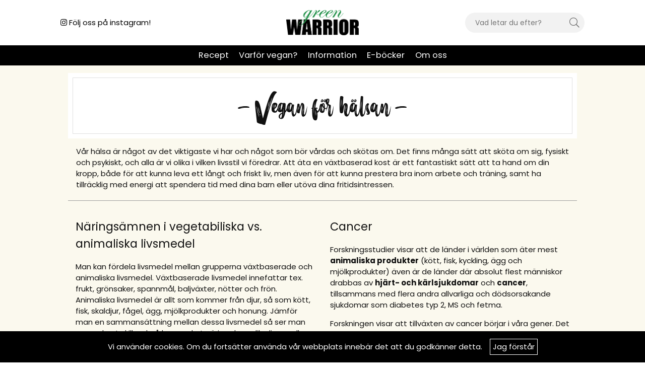

--- FILE ---
content_type: text/css
request_url: http://www.greenwarrior.se/themes/gw2025/design/css/air-main-min-footer-v5.css?131737
body_size: 6944
content:
/* air-main-min-footer-v5.css */
 /* air_head.css */
@media screen and (max-width:800px){}@media only screen and (max-width:800px){.modal-open.sokruta .sokrutan{display:block;order:2}.sokrutan{position:relative.sokrutan}}.canvas-module{position:fixed;max-height:500px;max-width:500px;text-align:left;top:0;margin:auto;left:0;bottom:0;z-index:61;background:var(--base-background1);color:var(--base-color1);border:1px solid var(--border-color1);right:0;display:none}.canvas-right-module,.canvas-left-module{position:fixed;width:400px;max-width:100%;height:100%;text-align:left;top:0;bottom:0;z-index:61;background:var(--base-background1);border-left:1px solid var(--border-color1);-webkit-overflow-scrolling:touch;overflow-y:scroll;-webkit-overflow-scrolling:touch;transition:none;transition:none}.canvas-right-module::-webkit-scrollbar,.canvas-left-module::-webkit-scrollbar{display:none}.canvas-right-module{right:0;-webkit-transform:translateX(100%);transform:translateX(100%)}.canvas-left-module{left:0;-webkit-transform:translateX(-100%);transform:translateX(-100%)}@media only screen and (max-width:800px){.canvas-right-module,.canvas-left-module{width:100%}.canvas-module-xs{position:fixed;height:100%;width:100%;text-align:left;top:0;margin:auto;left:0;bottom:0;z-index:61;background:var(--base-background1);color:var(--base-color1);right:0;display:none;overflow-y:auto;overflow-x:hidden}body[class*="modal-open"] #header{z-index:61}body[class*="modal-open"] #dimmer.active,body[class*="modal-open"] .overlay.active{}.canvas-right-module-xs,.canvas-left-module-xs{position:fixed;width:100%;height:100%;text-align:left;top:0;bottom:0;z-index:61;background:var(--base-background1);color:var(--base-color1);-webkit-overflow-scrolling:touch;overflow-y:auto;-webkit-overflow-scrolling:touch;transition:none;transition:none;-ms-overflow-style:-ms-autohiding-scrollbar}.canvas-right-module-xs{right:0;-webkit-transform:translateX(100%);transform:translateX(100%)}.canvas-left-module-xs{}.canvas-right-module-xs::-webkit-scrollbar,.canvas-left-module-xs::-webkit-scrollbar{display:none}}.loaderbox{background-size:400% 400%;color:transparent;background-color:#d6dde024}.breadcrumbwrapper:empty{margin:0}.breadcrumbs,.select-ul-li{list-style:none;margin:0;padding:0}.breadcrumbs li{display:inline-block}.breadcrumbs li:after{content:"/";margin-right:.5em;margin-left:.5em;margin-right:calc(var(--gutter)/2);margin-left:calc(var(--gutter)/2)}.breadcrumbs li:last-child:after{content:""}.breadcrumbs li:only-child{display:none}.select-ul-li ul,.filterBy{display:none}.footer{width:100%;-webkit-align-self:flex-end;-ms-flex-item-align:end;align-self:flex-end;margin-top:60px}.footer .dark{background:rgba(0,0,0,0.8);color:#fff;position:relative}.footer .dark a{color:#fff}.footer .dark p,.footer .dark li{line-height:21px}.footer .light{background:rgba(0,0,0,0.08)}.footer .light>.section{-webkit-align-items:center;-ms-flex-align:center;align-items:center}.footer ul{list-style:none}.footer .insta{width:55%;float:left;position:relative;left:-10px}.footer .insta-text{width:100%;text-align:center;margin-top:40px;margin-bottom:20px}.footer .insta-text h2{font-size:35px;font-weight:normal;margin:-25px 0 -20px 0;text-transform:none}.footer .insta-text a{font-size:18px}.footer .nedre{padding-top:25px;text-align:center}.footer .nedre a i{font-size:25px}.footer .instalink{background:#737070;line-height:35px;padding:0 10px;color:#fff;transform:rotate(-90deg);position:absolute;right:-68px}.footer .bildbox{position:relative}.footer .tagline{transform:rotate(-90deg);position:absolute;top:50%;left:-70px}.footer ul li a::before{content:'\f4d8';margin-right:5px}.footer .nedre{border-top:1px solid #fff;width:100%;max-width:350px;margin:0 auto;margin-top:50px}.footer h2{text-transform:uppercase;margin-bottom:5px}.footer .presentation p{margin-top:0}.footer .info h2{margin-left:19px}@media screen and (min-width:801px){.footer .instalink{top:121px}.footer .insta{margin-top:-60px}.footer .bildbox img{padding-left:40px}.footer .dark{padding:40px 0 30px 0}}@media screen and (max-width:800px){.footer .instalink{top:auto;bottom:255px}.footer .light>.wrap{flex-wrap:wrap}.footer .light>.wrap .insta{width:100%}.footer .light>.wrap .insta-text{width:100%;order:-1}.footer .bildbox img{padding:0 30px 0 40px;margin:20px 0}.footer .dark{padding:40px 20px 30px 20px}}

 /* air_menu.css */
@media only screen and (min-width:801px){.footer .menu li a{padding:5px 0}.menu.main-menu li.orphan>a{text-decoration:underline}.main-menu .wrap{position:relative}.menu ul li ul li{width:100%}.menu ul li ul li a{padding:0}.menu>div>ul>li>ul{position:absolute;background:var(--base-background4);color:var(--base-color4);width:calc(100% - 2em);left:1rem;z-index:7;padding:1rem}.main-menu-wrap>ul>li>ul>li{text-align:left}.main-menu-wrap>ul>li>ul>li>a{margin-top:.5em;margin-bottom:.5em;margin-top:calc(var(--gutter)/2);margin-bottom:calc(var(--gutter)/2)}.main-menu-wrap>ul>li>ul>li>a{font-size:0.9rem;display:flex;align-items:center}.main-menu-wrap>ul>li>ul>li>a img{margin-right:10px}.main-menu-wrap>ul>li>ul>li>ul{display:block;margin-bottom:.5em;margin-bottom:calc(var(--gutter)/2)}.main-menu-wrap>ul>li>ul>li>ul>li{font-size:0.9rem}.main-menu-wrap>ul>li>ul>li>ul>li>a{font-weight:400;font-size:0.9rem}.main-menu-wrap>ul>li:hover>a{text-decoration:underline}.main-menu-wrap>ul>li:hover>ul{display:block;position:absolute;left:0;right:0;background:var(--base-background1);border:var(--border-std);border-top:0;margin-top:0;width:100%;padding:var(--gutter);padding-top:.5em;padding-top:calc(var(--gutter)/2);box-shadow:var(--box-shadow1);z-index:2;overflow-y:auto;overflow-x:hidden;-webkit-column-count:2;-moz-column-count:2;column-count:2;padding-bottom:60px}#R202,#R195,#R259,#R260,#R194{position:absolute;width:20%;background:#F1F1F1;bottom:0;text-align:center}#R202{left:0}#R195{left:20%}#R259{left:40%}#R260{left:60%}#R194{left:80%}#R202 a,#R195 a,#R259 a,#R260 a,#R194 a{justify-content:center}#R202 img,#R195 img,#R259 img,#R260 img,#R194 img{max-width:24px;max-height:auto}.scrollMenu{position:relative}.main-menu-wrap>ul>li.scrollMenu:hover>ul{width:200px}.main-menu-wrap>ul>li.scrollMenu:hover>ul li{flex:100%}.main-menu-wrap>ul>li.scrollMenu>ul>li>a{font-weight:normal}}.menu.menu-full-width li{width:100%}.menu ul li ul li a img{max-width:40px;max-height:40px;border-radius:100%}.main-menu .show-all a span{text-transform:lowercase;margin-left:3px}@media only screen and (max-width:800px){.close-header span{font-size:16px;text-transform:uppercase;font-weight:700}#main-menu{background:#DFDFDF}#main-menu>.wrap{background:#fff}#main-menu ul{display:block}.main-menu.menu ul,.main-menu.menu li{width:100%}.menu.main-menu li li,.menu.main-menu .open li,.main-menu.menu ul.open li.active-parent>ul>li:not(.active),.main-menu.menu .parent-category,.main-menu.menu li.active-parent>a,.main-menu.menu li.active-parent>i{display:none}.main-menu.menu ul.open>li.active,.menu.main-menu .open li.active>ul>li,.main-menu.menu .active>ul>li.parent-category{display:block}.main-menu.menu ul li{font-size:16px;position:relative}.main-menu.menu ul li a{padding:var(--gutter);display:inline-block;width:100%;border-bottom:var(--border-std);display:flex;align-items:center}.main-menu.menu ul li a img{margin-right:1rem}.main-menu.menu ul.child-ul li a{padding:0 var(--gutter);line-height:54px}.main-menu .show-all::before,.main-menu #R257::before,.main-menu #R202::before{content:'Test';width:100%;height:54px;background:#DFDFDF;display:block;line-height:54px;padding:0 var(--gutter)}.main-menu .show-all::before{content:'- Välj recept utifrån kategori -'}.main-menu #R257::before{content:'- Välj recept utifrån koncept -'}.main-menu #R202::before{content:'- Välj recept utifrån preferens -'}.menu.main-menu li li{display:none}.menu.main-menu .open li{display:none}#main-menu .arrow{position:absolute;right:0;text-align:center;padding:var(--gutter);width:54px;top:0;color:var(--base-color2);cursor:pointer}#main-menu .arrow:after{font-family:"Font Awesome 5 Pro";content:"\f178";font-style:normal}#main-menu li.active>.arrow:after{content:"\f177";padding-right:0.3rem}.main-menu.menu ul.active li.active a{text-decoration:underline;background:var(--base-background2);color:var(--base-color2)}.main-menu.menu ul li.active-parent>i{width:100%;background-color:transparent;text-align:right}#main-menu .greybox{background:#DFDFDF;padding:30px 0;text-align:center}.greybox .tagline{transform:rotate(-90deg);position:absolute;top:50%;left:-45px;font-size:16px}.greybox .bildbox{position:relative;justify-content:center;margin-bottom:30px}.greybox .bildbox img{width:250px;height:auto}.greybox .instalink{background:#737070;line-height:35px;padding:0 10px;color:#fff;display:inline-block}}.Varum_Grupperad{padding:2em 0;box-sizing:border-box;display:-ms-flexbox;display:-webkit-box;display:flex;-ms-flex:0 1 auto;-webkit-box-flex:0;flex:0 1 auto;-ms-flex-direction:row;-webkit-box-orient:horizontal;-webkit-box-direction:normal;flex-direction:row;-ms-flex-wrap:wrap;flex-wrap:wrap;margin-right:-1rem;margin-left:-1rem}.Varum_Grupperad>div{box-sizing:border-box;-ms-flex:0 0 auto;-webkit-box-flex:0;flex:0 0 auto;padding-right:1rem;padding-left:1rem}.Varum_Grupperad ul{list-style:none}.Varum_Grupperad h2{border-bottom:var(--border-std)}@media only screen and (max-width:48em){.Varum_Grupperad>div{-ms-flex-preferred-size:50%;flex-basis:50%;max-width:50%}}@media only screen and (min-width:48em){.Varum_Grupperad>div{-ms-flex-preferred-size:25%;flex-basis:25%;max-width:25%}}

 /* air_artcells.css */


 /* air_artgroup.css */
.article:empty{display:none}.Toplist,.Topoffer{text-align:left}.sort_selected,.ValjSortordning span.active{font-weight:700}.Artgrp_VisaFler{font-size:0}.Artgrp_VisaFler>*{font-size:14px}.Artgrp_VisaFler a,.Artgrp_VisaFlerArtiklar_Markerad,.AVFAM,.piper_at_the_gates_of_dawn{display:none}.Artgrp_VisaFler a[rel=nofollow]{display:inline-block;width:150px;line-height:45px;background:#FFF;outline:1px solid #dfdfdf;outline-offset:-3px;text-align:center;margin:30px 0;color:#000;text-transform:uppercase;margin:0 0.5rem}.Artgrp_VisaFler a[rel=nofollow]:last-child{display:none}.art_banner{position:relative}.art_banner_rubrik{position:absolute;text-align:center;color:#fff;font-size:30px;text-shadow:3px 2px 2px rgba(0,0,0,1);line-height:25px;transform:translate(-50%,-50%);-webkit-transform:translate(-50%,-50%);-ms-transform:translate(-50%,-50%);left:50%;top:50%}.longText span{cursor:pointer;color:#288e4a}.article_quote{border:1px solid #9d9d9d;padding:30px;text-align:center;margin:15px 0}.article_quote h2{font-size:40px;line-height:40px;margin-bottom:10px}.article_quote p{margin-bottom:0;font-weight:700}.artikel ul{list-style:disc;padding-left:15px;font-weight:600}.artikel ul li{margin-bottom:15px}.namesign{letter-spacing:0.5px;text-transform:uppercase;font-weight:bold}.prod-FAQ{border-bottom:1px solid #ddd;float:left;padding:10px;width:100%}.prod-FAQ span{cursor:pointer;display:block;font-weight:bold;line-height:30px;min-height:30px;position:relative;width:calc(100% - 40px)}.prod-FAQ span::after{content:"\f078";font-size:14px;font-weight:300;position:absolute;right:-40px;text-align:center;top:0;width:30px;color:#222}.prod-FAQ.active span::after{content:"\f077"}.foldout-FAQ p{padding-top:10px}.sports{display:-webkit-box;display:-moz-box;display:-ms-flexbox;display:-webkit-flex;display:flex;-webkit-flex-wrap:wrap;-ms-flex-wrap:wrap;flex-wrap:wrap}.sports .s_6_of_12:nth-child(odd){margin-left:0!important}.sports .s_6_of_12{margin-bottom:20px}.kallor{word-wrap:break-word}.kallor,.kallor span{line-height:20px}.kallor span:after{display:none}@media only screen and (min-width:801px){.f-bild{width:25%}.f-text{padding:0 1%}}.forelasningar{display:flex;flex-wrap:wrap;align-items:center;margin-bottom:2rem}@media only screen and (max-width:800px){.forelasningar .f-bild{-webkit-order:-1;-ms-flex-order:-1;order:-1}}.receptfeature{width:100%;display:-webkit-box;display:-moz-box;display:-ms-flexbox;display:-webkit-flex;display:flex;-webkit-flex-wrap:wrap;-ms-flex-wrap:wrap;flex-wrap:wrap;-webkit-justify-content:center;-ms-flex-pack:center;justify-content:center}.receptfeature>div{width:23%;margin:1%;position:relative;text-align:center;margin-bottom:15px}.receptfeature>div span{display:block;width:100%;margin-top:10px;height:43px}.receptfeature>div a{position:absolute;width:100%;height:100%;display:block;left:0;top:0}.receptfeature>div img{border:1px solid #eee;padding:8px;-webkit-border-radius:3px;border-radius:3px;moz-border-radius:3px}span.sign{font-family:"Anton",sans-serif;font-size:24px}.grynguide .forelasningar{display:-webkit-box;display:-moz-box;display:-ms-flexbox;display:-webkit-flex;display:flex;-webkit-align-items:center;-ms-flex-align:center;align-items:center}.forelasningar h2{margin-top:0}.artikel_ .borderB{border-bottom:1px solid #9d9d9d;padding-bottom:8px}@media only screen and (max-width:800px){.grynguide .forelasningar{flex-wrap:wrap}.grynguide .forelasningar .f-bild{-webkit-order:-1;-ms-flex-order:-1;order:-1}}

 /* air_produkt.css */
@media screen and (min-width:801px){.dela a:hover,.wishlist-button:hover{filter:brightness(0.75)}ul.dela-share-buttons li.mobile-i{display:none}}.dela{padding:10px 0 0 10px;line-height:50px}ul.dela-share-buttons{list-style:none;font-size:20px;line-height:40px;color:#767676}ul.dela-share-buttons li{display:inline;margin-right:5px}ul.dela-share-buttons a{color:#767676}.dela-text,.wishlist-button::before{text-transform:uppercase;font-size:12px}.favvis{padding:10px 10px 0 0;line-height:40px}.favvis ul{list-style:none}.Onskelista{color:#767676;cursor:pointer;font-size:20px}.wishlist-button.add::before{content:'Spara recept'}.wishlist-button::after{content:"\f004";margin-left:5px}.wishlist-button.remove::after{color:#cb282f}.wishlist-button.remove::before{content:'Sparad!'}.tips{margin-top:30px;padding:15px;text-align:center;border:1px solid #9d9d9d;outline:1px solid #9d9d9d;outline-offset:3px;max-width:450px;margin:2rem auto 1rem}.symbolBox{padding:3rem}.symbolBox svg{width:24px;position:relative;top:7px}.symbolBox ul li{line-height:30px}.symbolBox .Close{font-size:20px;position:absolute;top:20px;right:20px;cursor:pointer}@media screen and (max-width:800px){.symbolBox.canvas-module{margin:auto 1rem;padding:1rem}}

 /* air_afterload.css */
body[class*="modal-open"]{overflow-y:hidden}.canvas-module.active,.canvas-module-xs.active{display:block}.canvas-right-module.active,.canvas-left-module.active,.canvas-right-module-xs.active,.canvas-left-module-xs.active{-webkit-transform:translateX(0);transform:translateX(0)}.mask:after{content:'';display:block;top:0;left:0;width:100%;height:100%;background:rgba(0,0,0,0.04);position:absolute;pointer-events:none}#dimmer,.overlay{background:rgba(0,0,0,0.5);width:100%;height:100%;position:fixed;top:0;left:0;opacity:0;pointer-events:none;z-index:-1}#dimmer.active,.overlay.active,body[class*='modal-open'] #dimmer{z-index:60;opacity:1;pointer-events:initial}.btn,.btn a,.Knapp_Generell a,.buy-button,.info-link,.do_more #more_of_it,input[type='button'],.Checkout a,.Knapp_Kop a,.Knapp_Kop2,button,.utlamningsstalle a{text-align:center;font-weight:700;width:100%;display:inline-block;border-radius:var(--border-radius2);cursor:pointer;padding:.5em 1em;padding:calc(var(--gutter)/2) var(--gutter);border:0}.cm-img-cta a{border-radius:var(--border-radius2)}.btn-xs,.utlamningsstalle a{padding:.33em;padding:calc(var(--gutter)/3)}.btn-sm{padding:.5em;padding:calc(var(--gutter)/2)}.btn-md,.do_more #more_of_it,.Checkout a,#SubmitFalt .buy-button{padding:var(--gutter)}.btn-lg{padding:1.5em;padding:calc(1.5*var(--gutter))}.btn-auto,.Knapp_Visa_Onskelista_Tabell,.Knapp_Kop a,.Knapp_Kop2{width:auto}.do_more #more_of_it{margin:2em auto;max-width:500px}.do_more{text-align:center}.btn,.info-link,.Knapp_Generell a,.do_more #more_of_it,button,.utlamningsstalle a{background:var(--cta-background2);color:var(--cta-color2)}.btn.cta-primary,.buy-button,input[type='button'],.Checkout a,.Knapp_Kop a,.Knapp_Kop2{background:var(--cta-background1);color:var(--cta-color1)}.buy-button{position:relative}.buy-button .feedback{display:none}.buy-button .label{font-size:0}.buy-button[data-state='default'] .label{font-size:14px}.buy-button:not([data-state='default']) .label:before{content:attr(data-default);color:transparent;font-size:14px}.buy-button:not([data-state='default']) .label:after{font-family:"Font Awesome 5 Pro";position:absolute;transform:translate(-50%,-50%);top:50%;left:50%;line-height:normal;font-size:14px;color:var(--cta-color1)}.buy-button[data-state='processing'] .label:after{content:'\f1ce';transform:none;-webkit-animation:air-loading 1s linear infinite;animation:air-loading 1s linear infinite;margin:-.5rem 0 0 -.5rem}.buy-button[data-state='success'] .label:after{content:'\f00c'}.buy-button[data-state='error'] .label:after{content:'\f321'}.close-header{display:-webkit-box;display:-moz-box;display:-ms-flexbox;display:-webkit-flex;display:flex;align-content:space-between;height:2.5em;line-height:2.5em;height:calc(var(--gutter)*2.5);line-height:calc(var(--gutter)*2.5);color:var(--base-color2);border-bottom:var(--border-std);padding-left:var(--gutter)}.close-header i{color:var(--base-color2)}.close-header span,.close-header:before,.close-header i{flex:1}.close-header:before,.close-header i{padding-left:var(--gutter)}.close-header:after{font-family:"Font Awesome 5 Pro";content:"\f00d";font-size:1.4em;text-align:center;color:var(--base-color4);cursor:pointer;width:1.8em;width:calc(var(--gutter)*1.8)}.close-header:before,.close-header:after{font-size:1.4em}@media screen and (max-width:800px){.close-header{height:calc(30px + 2em);height:calc(30px + var(--gutter)*2);position:relative;line-height:calc(30px + 2em);line-height:calc(30px + var(--gutter)*2)}.close-header:after{position:absolute;top:0;bottom:0;right:0;width:54px}}@media screen and (min-width:48.01em){.btn:hover,.buy-button:hover,input[type='button']:hover,button:hover,.info-link:hover,.do_more #more_of_it:hover .Checkout a:hover,.Knapp_Kop a:hover,.Knapp_Kop2:hover,.Knapp_Generell a:hover,.utlamningsstalle a:hover{filter:brightness(0.80)}}input:not([type='range']):not([type='color']),select,textarea,button{-webkit-appearance:none;-moz-appearance:none;-webkit-box-shadow:none;appearance:none;outline:none;box-shadow:none;font-size:inherit;font-family:inherit}input:not([type='button']):not([type='submit']):not([type='reset']):not([type='file']):not([type='color']):not([type='range']):not(#sokterm),select,textarea,.select-ul-li:not(.xs-dd):not(.ValjSortordning),.select-ul-li ul,.select-ul-li-dd{border:1px solid var(--border-color1);border-radius:var(--border-radius2);padding:0 var(--gutter);background:var(--base-background1);color:var(--base-color1)}input:not([type='checkbox']):not([type='radio']):not([type='button']):not([type='submit']):not([type='reset']):not([type='file']):not([type='color']):not([type='range']):not(#sokterm),select,.select-ul-li span.active{line-height:2.5em;height:2.5em;line-height:calc(var(--gutter)*2.5);height:calc(var(--gutter)*2.5)}textarea{padding:var(--gutter)}.select-wrapper,.select-ul-li{display:inline-block;position:relative;width:100%}.select-ul-li.xs-dd,.ValjSortordning{width:auto}.select-ul-li.xs-dd .active{padding-right:3em;padding-right:calc(var(--gutter)*3);padding-left:var(--gutter)}.ValjSortordning .active{padding-right:3em;padding-right:calc(var(--gutter)*2);padding-left:var(--gutter)}.select-wrapper{padding:0;background:var(--base-background1);color:var(--base-color1)}.select-wrapper:after,.select-ul-li:after{font-family:"Font Awesome 5 Pro";font-weight:200;content:"\f078";position:absolute;top:0;line-height:2.5em;line-height:calc(var(--gutter)*2.5);right:var(--gutter);pointer-events:none}.select-ul-li span.active{pointer-events:none}select{padding-right:3em;padding-right:calc(var(--gutter)*3);position:relative;cursor:pointer;width:100%!important}.select-wrapper>select{background-color:transparent}input:not([type='button']):not([type='submit']):not([type='reset']):not([type='file']):not([type='color']):not([type='range']):not(#sokterm):focus,select:focus,textarea:focus,button:focus,.select-ul-li.open{outline:none;border-color:var(--border-marked)}input[type='checkbox'],input[type='radio']{height:0.7rem;width:0.70rem;padding:3px!important;margin:0 3px;cursor:pointer;margin:0 3px;cursor:pointer}input[type='radio']{border-radius:100%!important}input[type='checkbox']:checked{background:linear-gradient(#000,#000) content-box,linear-gradient(#ffffff,#efefef) padding-box!important}input[type='radio']:checked{background:radial-gradient(circle,#000 50%,rgba(0,0,0,0) 75%) content-box,linear-gradient(#ffffff,#efefef) padding-box!important}.select-ul-li{cursor:pointer;position:relative}.select-ul-li ul,.select-ul-li-dd{margin:0;position:absolute;top:calc(100% + 1px);left:-1px;width:calc(100% + 2px);display:none;box-shadow:var(--box-shadow1);background:var(--base-background1);color:var(--base-color1);max-height:300px;min-width:200px;overflow:auto;text-align:left}.select-ul-li.open ul,.select-ul-li.open .select-ul-li-dd{display:block;z-index:3}.select-ul-li li{list-style:none;line-height:2em}.end-xs .select-ul-li ul,.end-xs .select-ul-li-dd{left:initial;right:0}.ValjSortordning:after{right:0}.label{display:block;font-weight:700}.Kontaktform input:not([type='checkbox']),.Kontaktform textarea{width:100%}@media only screen and (min-width:48em){.ul-padding ul{display:block;list-style-type:disc;margin-block-start:1em;margin-block-end:1em;margin-inline-start:0;margin-inline-end:0;padding-inline-start:40px}td,tr{text-overflow:ellipsis;white-space:normal}}a[onmouseover*="overlib"]{pointer-events:none}img[alt="space"]{display:none}.pointer{cursor:pointer}@media only screen and (min-width:801px){.startsidan .startguide{margin-top:1rem}.startsidan .startguide .textdel{padding:30px 15%}.startsidan .youtube{padding-bottom:70px}}.cm_article_wrapper h2 + .PT_Wrapper_All{margin-top:calc(var(--gutter)*-1)}.startsidan .startguide{background:#fff}.startsidan .startguide .textdel h2{text-align:center;margin-top:0;text-transform:uppercase}.startsidan .startguide .textdel .content.center{text-align:center}.startsidan .startguide .textdel .primbutton a,.startsidan .instagram>a{width:180px;text-align:center;line-height:40px;border:1px solid #000;display:inline-block;text-transform:uppercase}.startsidan .instagram{text-align:center;margin:0 auto;width:100%;max-width:414px;margin-bottom:30px}.startsidan .instagram h2{font-size:18px;text-transform:uppercase}.startsidan .instagram>a{margin-top:10px}.startsidan .youtube h2{text-align:center;text-transform:uppercase;font-size:20px}.startsidan .youtube h2 span{text-transform:none;display:block;font-size:50px;line-height:50px}.YT{width:100%;margin:0 auto;margin-top:30px}.YT div.iframe{position:relative;padding-top:56%}.YT div.iframe iframe{position:absolute;top:0;left:0;width:100%;height:100%}@media only screen and (max-width:800px){.startsidan .startguide .textdel{padding:30px}.startsidan .youtube{padding-bottom:30px}}@-webkit-keyframes air-loading{0%{-webkit-transform:rotate(0deg);transform:rotate(0deg)}100%{-webkit-transform:rotate(360deg);transform:rotate(360deg)}}@keyframes air-loading{0%{-webkit-transform:rotate(0deg);transform:rotate(0deg)}100%{-webkit-transform:rotate(360deg);transform:rotate(360deg)}}.btn,.buy-button,input[type='button'],button,.info-link,.do_more #more_of_it,.Knapp_Generell a,.Checkout a,.Knapp_Kop a,.Knapp_Kop2,input,select,textarea,.Artgrp_VisaFler a:hover{transition:200ms ease-in-out all}.canvas-right-module,.canvas-left-module,.canvas-right-module-xs,.canvas-left-module-xs{transition:-webkit-transform 0.5s;transition:transform 0.5s}#SKM_Kund_ID label:after{content:":";margin-right:5px}.Snabbkassa_Kundfalt_Marginal:not(.Avtal),#SKM_PNr{display:-webkit-box!important;display:-moz-box!important;display:-moz-box!important;display:-ms-flexbox!important;display:-webkit-flex!important;display:flex!important;position:relative}#SKM_PNr label{font-weight:bold;margin-bottom:0.5rem}#SKM_PNr+table{position:relative}#SKM_PNr+table tr td:nth-child(2){display:none}#SKM_PNr+table *:not(img){width:100%}#SKM_PNr+table img[name*="Profilstatus_PNr"]{position:absolute;right:1rem;top:0;bottom:0;margin:auto}#LankAdressblockAnvnamn,#LankAdressblockLeveransadress,#LankAdressblockOvrigt{display:-webkit-box!important;display:-moz-box!important;display:-moz-box!important;display:-ms-flexbox!important;display:-webkit-flex!important;display:flex!important}#LankAdressblockAnvnamn b,#LankAdressblockLeveransadress b,#LankAdressblockOvrigt b{order:1;margin-top:1rem}#LankAdressblockAnvnamn label,#LankAdressblockLeveransadress label,#LankAdressblockOvrigt label{order:2}#Adressblock2 .Snabbkassa_Kundfalt_Marginal{-webkit-box-align:center;-ms-flex-align:center;align-items:center}#Adressblock2 .Snabbkassa_Kundfalt_Marginal>img{width:auto;position:absolute;right:0;top:0;margin:auto}.Avtal{position:relative}#Adressblock2 .Snabbkassa_Kundfalt_Marginal.Avtal *{width:auto!important;right:auto}#Adressblock2 .Snabbkassa_Kundfalt_Marginal.Avtal input{width:1em!important}#Adressblock2 .Snabbkassa_Kundfalt_Marginal.Avtal label:first-child{display:none}.Avtal img{position:relative!important;margin-left:10px!important}input.KundprofilFaltFEL:not([type='button']):not([type='submit']):not([type='reset']):not([type='file']):not([type='color']):not([type='range']):not(#sokterm){border:1px solid var(--danger-color)}@media only screen and (min-width:48em){#Adressblock{width:50%}#Adressblock2 .Snabbkassa_Kundfalt_Marginal>*:not(img){width:50%!important}}@media only screen and (max-width:48em){#Adressblock2{width:100%}#Adressblock2{font-size:0.8rem}.Snabbkassa_Kundfalt_Marginal:not(.Avtal),#SKM_PNr{flex-direction:column}#Adressblock2 .Snabbkassa_Kundfalt_Marginal>img{top:20px}}@media screen and (max-width:48em){.Presentkort table{width:100%}.Presentkort table.PS_Tabell td:first-child{width:100%;text-align:center}.Presentkort table.PS_Tabell tr{display:flex;flex-wrap:wrap;justify-content:center}}#dialogruta{position:fixed;max-height:500px;max-width:500px;height:fit-content;text-align:left;top:0;margin:auto;left:0;bottom:0;z-index:61;background:var(--base-background1);border:var(--border-std);right:0;visibility:hidden;padding:calc(var(--gutter)*2)}#dialogruta h1{margin-top:0;margin-top:0;font-size:18px}#dialogruta h1 img{display:none}#dialogruta a:last-child{background:var(--base-background6);color:var(--base-color6);line-height:35px;display:block;padding:0 10px;text-transform:uppercase;font-size:12px;font-weight:700;text-align:center}.preloader{display:none}

 /* air_blogg.css */
@media only screen and (min-width:801px){.feed{-webkit-column-count:2;-moz-column-count:2;column-count:2}}.feed .feedwrapper{width:100%!important;margin-bottom:10px;-webkit-column-break-inside:avoid;page-break-inside:avoid;break-inside:avoid-column;display:table;position:relative;background:#FFF}.feed .feedwrapper .feedbild,.feed .feedwrapper .feedrubrik{text-align:center}.feedinlaggwrapper{max-width:1000px;margin:0 auto}.feedinlaggwrapper h2,.feedrubrik h2{font-size:18px;text-transform:uppercase}.feedbild{margin:0!important}.feedbild img{max-height:481px;width:auto;margin-bottom:10px}.feedbild p{margin:0}.feedrubrik,.feedinnehall{padding:0 10px}.feedinlagg img{max-height:550px}.feedwrapper>a,.feedinlagg.more>a{position:absolute;width:100%;height:100%;top:0;left:0;background:red;display:block;opacity:0;cursor:pointer}.blog-wrapper{position:relative}.blog-output>article{padding-bottom:calc(2*var(--gutter))}.blog-output .inlagg{background:#fff;margin-top:1rem}.blog-output .inlagg>*:not(.bilden){padding:0 1rem}.Artgrp_VisaFlerBott{width:100%;display:block;float:left;padding:20px 0}#antalArtiklarSpan{display:none}.valPaginering{display:-webkit-box;display:-moz-box;display:-ms-flexbox;display:-webkit-flex;display:flex;-webkit-justify-content:center;-ms-flex-pack:center;justify-content:center}#sidorSpan_Markerad{font-weight:bold}@media only screen and (max-width:800px){}

 /* air_ikoner.css */
.wishlist-button::after{font-family:"Font Awesome 5 Pro";font-weight:900}.footer ul li a::before{font-family:"Font Awesome 5 Pro";font-weight:300}

 /* air_sok.css */
@media screen and (min-width:801px){.LSS_Artiklar li{width:calc(50% - 1rem);display:inline-block}.LSS_Artiklar li:nth-child(odd){margin-right:1rem}}.LSS_Artiklar li{background:#f1f1f1;padding:10px;margin-bottom:10px}.LSS_Artikel .Img img{width:110px;height:110px;object-fit:cover;margin-right:10px;display:block}.LSS_Artikel .Beskr{display:flex;align-items:center;text-transform:uppercase;width:calc(100% - 120px);justify-content:center}#LSS_Result{position:relative;top:0;max-height:450px;overflow:auto}.SokMer{padding:10px 15px;border:1px solid #000;margin-top:10px;display:inline-block}#LSS_Result ul,#LSS_Result li{list-style:none}#LSS_Result::-webkit-scrollbar,ul.LSS_Artiklar::-webkit-scrollbar,ul.LSS_Artikelgrupper::-webkit-scrollbar{display:none}.LSSordPris{text-decoration:line-through}#LSS_Result .close{width:30px;height:30px;position:absolute;top:0;text-align:center;right:1rem}#LSS_Result .close:before{font-family:"Font Awesome 5 Pro";content:"\f00d";font-size:24px;font-weight:200}@media only screen and (min-width:801px){#LSS_Result{background:var(--base-background1);position:absolute;right:0;top:calc(100% + 1em);top:calc(100% + var(--gutter));width:calc(100% - 2rem + 2px);border:1px solid var(--border-color1);max-height:490px;overflow-y:auto;left:calc(1rem - 1px);padding:1rem;box-shadow:var(--box-shadow1);border-top:0;max-width:814px;margin:0 auto}}@media screen and (max-width:800px){.LSS_Input input::-moz-placeholder{font-size:16px!important}.LSS_Input input::-webkit-input-placeholder{font-size:16px!important}.LSS_Input input:-ms-input-placeholder{font-size:16px!important}.LSS_Container,#LSS_Result{margin:var(--gutter)}#LSS_Result .close{display:none}#LSS_Result{position:relative;top:0}}

 /* cookiebar.css */
#cookieBar{position:fixed;width:100%;left:0;bottom:0;padding:var(--gutter);background:var(--theme-background2);color:var(--theme-color2);z-index:99999;text-align:center}#cookieBar a{color:var(--theme-color2);text-decoration:underline}#cookieBarAccept{cursor:pointer;margin-left:var(--gutter);border:1px solid #FFF;padding:0 5px;line-height:30px;display:inline-block}@media screen and (max-width:48rem){#cookieBarAccept{margin-top:var(--gutter)}}
